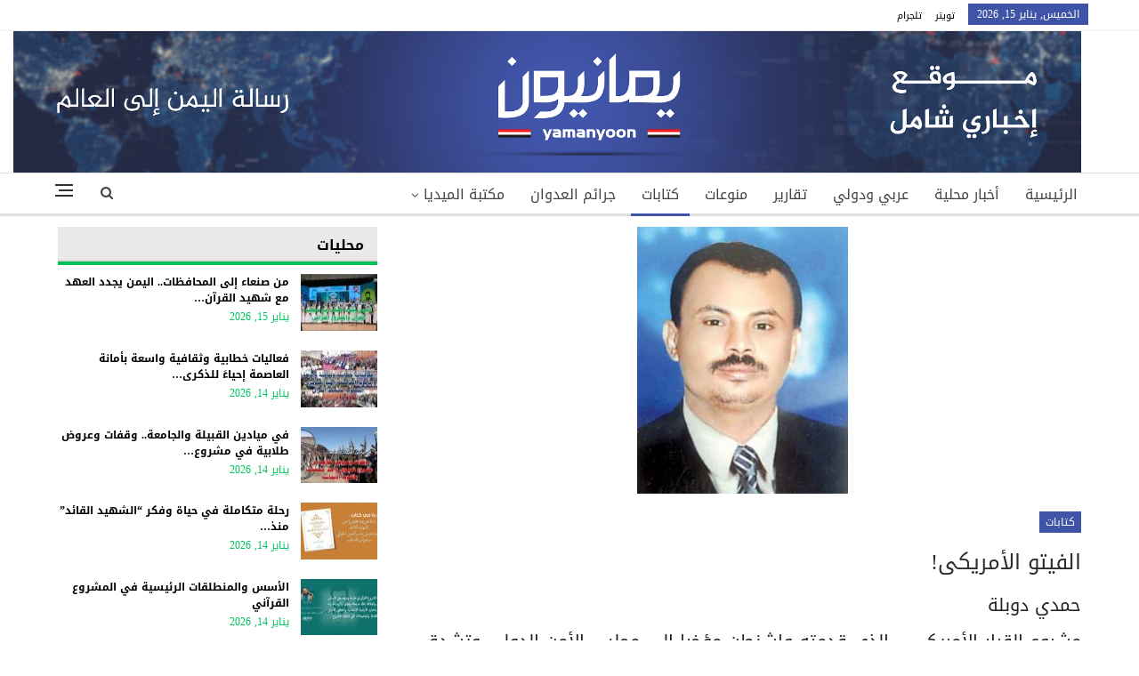

--- FILE ---
content_type: text/html; charset=UTF-8
request_url: https://www.yamanyoon.com/?p=338728
body_size: 14315
content:
	<!DOCTYPE html>
		<!--[if IE 8]>
	<html class="ie ie8" dir="rtl" lang="ar"> <![endif]-->
	<!--[if IE 9]>
	<html class="ie ie9" dir="rtl" lang="ar"> <![endif]-->
	<!--[if gt IE 9]><!-->
<html dir="rtl" lang="ar"> <!--<![endif]-->
	<head>
				<meta charset="UTF-8">
		<meta http-equiv="X-UA-Compatible" content="IE=edge">
		<meta name="viewport" content="width=device-width, initial-scale=1.0">
		<link rel="pingback" href="https://www.yamanyoon.com/xmlrpc.php"/>

		<title>الفيتو الأمريكي! &#8211; يمانيون</title>
<meta name='robots' content='max-image-preview:large' />
	<style>img:is([sizes="auto" i], [sizes^="auto," i]) { contain-intrinsic-size: 3000px 1500px }</style>
	
<!-- Better Open Graph, Schema.org & Twitter Integration -->
<meta property="og:locale" content="ar"/>
<meta property="og:site_name" content="يمانيون"/>
<meta property="og:url" content="https://www.yamanyoon.com/?p=338728"/>
<meta property="og:title" content="الفيتو الأمريكي!"/>
<meta property="og:image" content="https://www.yamanyoon.com/wp-content/uploads/2021/12/حمدي-دوبلة-237x300-1.jpg"/>
<meta property="article:section" content="كتابات"/>
<meta property="og:description" content="الفيتو الأمريكي!
"/>
<meta property="og:type" content="article"/>
<meta name="twitter:card" content="summary"/>
<meta name="twitter:url" content="https://www.yamanyoon.com/?p=338728"/>
<meta name="twitter:title" content="الفيتو الأمريكي!"/>
<meta name="twitter:description" content="الفيتو الأمريكي!
"/>
<meta name="twitter:image" content="https://www.yamanyoon.com/wp-content/uploads/2021/12/حمدي-دوبلة-237x300-1.jpg"/>
<!-- / Better Open Graph, Schema.org & Twitter Integration. -->
<link rel='dns-prefetch' href='//fonts.googleapis.com' />
<link rel="alternate" type="application/rss+xml" title="يمانيون &laquo; الخلاصة" href="https://www.yamanyoon.com/?feed=rss2" />
<link rel='stylesheet' id='wp-block-library-rtl-css' href='https://www.yamanyoon.com/wp-includes/css/dist/block-library/style-rtl.min.css' type='text/css' media='all' />
<style id='classic-theme-styles-inline-css' type='text/css'>
/*! This file is auto-generated */
.wp-block-button__link{color:#fff;background-color:#32373c;border-radius:9999px;box-shadow:none;text-decoration:none;padding:calc(.667em + 2px) calc(1.333em + 2px);font-size:1.125em}.wp-block-file__button{background:#32373c;color:#fff;text-decoration:none}
</style>
<style id='global-styles-inline-css' type='text/css'>
:root{--wp--preset--aspect-ratio--square: 1;--wp--preset--aspect-ratio--4-3: 4/3;--wp--preset--aspect-ratio--3-4: 3/4;--wp--preset--aspect-ratio--3-2: 3/2;--wp--preset--aspect-ratio--2-3: 2/3;--wp--preset--aspect-ratio--16-9: 16/9;--wp--preset--aspect-ratio--9-16: 9/16;--wp--preset--color--black: #000000;--wp--preset--color--cyan-bluish-gray: #abb8c3;--wp--preset--color--white: #ffffff;--wp--preset--color--pale-pink: #f78da7;--wp--preset--color--vivid-red: #cf2e2e;--wp--preset--color--luminous-vivid-orange: #ff6900;--wp--preset--color--luminous-vivid-amber: #fcb900;--wp--preset--color--light-green-cyan: #7bdcb5;--wp--preset--color--vivid-green-cyan: #00d084;--wp--preset--color--pale-cyan-blue: #8ed1fc;--wp--preset--color--vivid-cyan-blue: #0693e3;--wp--preset--color--vivid-purple: #9b51e0;--wp--preset--gradient--vivid-cyan-blue-to-vivid-purple: linear-gradient(135deg,rgba(6,147,227,1) 0%,rgb(155,81,224) 100%);--wp--preset--gradient--light-green-cyan-to-vivid-green-cyan: linear-gradient(135deg,rgb(122,220,180) 0%,rgb(0,208,130) 100%);--wp--preset--gradient--luminous-vivid-amber-to-luminous-vivid-orange: linear-gradient(135deg,rgba(252,185,0,1) 0%,rgba(255,105,0,1) 100%);--wp--preset--gradient--luminous-vivid-orange-to-vivid-red: linear-gradient(135deg,rgba(255,105,0,1) 0%,rgb(207,46,46) 100%);--wp--preset--gradient--very-light-gray-to-cyan-bluish-gray: linear-gradient(135deg,rgb(238,238,238) 0%,rgb(169,184,195) 100%);--wp--preset--gradient--cool-to-warm-spectrum: linear-gradient(135deg,rgb(74,234,220) 0%,rgb(151,120,209) 20%,rgb(207,42,186) 40%,rgb(238,44,130) 60%,rgb(251,105,98) 80%,rgb(254,248,76) 100%);--wp--preset--gradient--blush-light-purple: linear-gradient(135deg,rgb(255,206,236) 0%,rgb(152,150,240) 100%);--wp--preset--gradient--blush-bordeaux: linear-gradient(135deg,rgb(254,205,165) 0%,rgb(254,45,45) 50%,rgb(107,0,62) 100%);--wp--preset--gradient--luminous-dusk: linear-gradient(135deg,rgb(255,203,112) 0%,rgb(199,81,192) 50%,rgb(65,88,208) 100%);--wp--preset--gradient--pale-ocean: linear-gradient(135deg,rgb(255,245,203) 0%,rgb(182,227,212) 50%,rgb(51,167,181) 100%);--wp--preset--gradient--electric-grass: linear-gradient(135deg,rgb(202,248,128) 0%,rgb(113,206,126) 100%);--wp--preset--gradient--midnight: linear-gradient(135deg,rgb(2,3,129) 0%,rgb(40,116,252) 100%);--wp--preset--font-size--small: 13px;--wp--preset--font-size--medium: 20px;--wp--preset--font-size--large: 36px;--wp--preset--font-size--x-large: 42px;--wp--preset--spacing--20: 0.44rem;--wp--preset--spacing--30: 0.67rem;--wp--preset--spacing--40: 1rem;--wp--preset--spacing--50: 1.5rem;--wp--preset--spacing--60: 2.25rem;--wp--preset--spacing--70: 3.38rem;--wp--preset--spacing--80: 5.06rem;--wp--preset--shadow--natural: 6px 6px 9px rgba(0, 0, 0, 0.2);--wp--preset--shadow--deep: 12px 12px 50px rgba(0, 0, 0, 0.4);--wp--preset--shadow--sharp: 6px 6px 0px rgba(0, 0, 0, 0.2);--wp--preset--shadow--outlined: 6px 6px 0px -3px rgba(255, 255, 255, 1), 6px 6px rgba(0, 0, 0, 1);--wp--preset--shadow--crisp: 6px 6px 0px rgba(0, 0, 0, 1);}:where(.is-layout-flex){gap: 0.5em;}:where(.is-layout-grid){gap: 0.5em;}body .is-layout-flex{display: flex;}.is-layout-flex{flex-wrap: wrap;align-items: center;}.is-layout-flex > :is(*, div){margin: 0;}body .is-layout-grid{display: grid;}.is-layout-grid > :is(*, div){margin: 0;}:where(.wp-block-columns.is-layout-flex){gap: 2em;}:where(.wp-block-columns.is-layout-grid){gap: 2em;}:where(.wp-block-post-template.is-layout-flex){gap: 1.25em;}:where(.wp-block-post-template.is-layout-grid){gap: 1.25em;}.has-black-color{color: var(--wp--preset--color--black) !important;}.has-cyan-bluish-gray-color{color: var(--wp--preset--color--cyan-bluish-gray) !important;}.has-white-color{color: var(--wp--preset--color--white) !important;}.has-pale-pink-color{color: var(--wp--preset--color--pale-pink) !important;}.has-vivid-red-color{color: var(--wp--preset--color--vivid-red) !important;}.has-luminous-vivid-orange-color{color: var(--wp--preset--color--luminous-vivid-orange) !important;}.has-luminous-vivid-amber-color{color: var(--wp--preset--color--luminous-vivid-amber) !important;}.has-light-green-cyan-color{color: var(--wp--preset--color--light-green-cyan) !important;}.has-vivid-green-cyan-color{color: var(--wp--preset--color--vivid-green-cyan) !important;}.has-pale-cyan-blue-color{color: var(--wp--preset--color--pale-cyan-blue) !important;}.has-vivid-cyan-blue-color{color: var(--wp--preset--color--vivid-cyan-blue) !important;}.has-vivid-purple-color{color: var(--wp--preset--color--vivid-purple) !important;}.has-black-background-color{background-color: var(--wp--preset--color--black) !important;}.has-cyan-bluish-gray-background-color{background-color: var(--wp--preset--color--cyan-bluish-gray) !important;}.has-white-background-color{background-color: var(--wp--preset--color--white) !important;}.has-pale-pink-background-color{background-color: var(--wp--preset--color--pale-pink) !important;}.has-vivid-red-background-color{background-color: var(--wp--preset--color--vivid-red) !important;}.has-luminous-vivid-orange-background-color{background-color: var(--wp--preset--color--luminous-vivid-orange) !important;}.has-luminous-vivid-amber-background-color{background-color: var(--wp--preset--color--luminous-vivid-amber) !important;}.has-light-green-cyan-background-color{background-color: var(--wp--preset--color--light-green-cyan) !important;}.has-vivid-green-cyan-background-color{background-color: var(--wp--preset--color--vivid-green-cyan) !important;}.has-pale-cyan-blue-background-color{background-color: var(--wp--preset--color--pale-cyan-blue) !important;}.has-vivid-cyan-blue-background-color{background-color: var(--wp--preset--color--vivid-cyan-blue) !important;}.has-vivid-purple-background-color{background-color: var(--wp--preset--color--vivid-purple) !important;}.has-black-border-color{border-color: var(--wp--preset--color--black) !important;}.has-cyan-bluish-gray-border-color{border-color: var(--wp--preset--color--cyan-bluish-gray) !important;}.has-white-border-color{border-color: var(--wp--preset--color--white) !important;}.has-pale-pink-border-color{border-color: var(--wp--preset--color--pale-pink) !important;}.has-vivid-red-border-color{border-color: var(--wp--preset--color--vivid-red) !important;}.has-luminous-vivid-orange-border-color{border-color: var(--wp--preset--color--luminous-vivid-orange) !important;}.has-luminous-vivid-amber-border-color{border-color: var(--wp--preset--color--luminous-vivid-amber) !important;}.has-light-green-cyan-border-color{border-color: var(--wp--preset--color--light-green-cyan) !important;}.has-vivid-green-cyan-border-color{border-color: var(--wp--preset--color--vivid-green-cyan) !important;}.has-pale-cyan-blue-border-color{border-color: var(--wp--preset--color--pale-cyan-blue) !important;}.has-vivid-cyan-blue-border-color{border-color: var(--wp--preset--color--vivid-cyan-blue) !important;}.has-vivid-purple-border-color{border-color: var(--wp--preset--color--vivid-purple) !important;}.has-vivid-cyan-blue-to-vivid-purple-gradient-background{background: var(--wp--preset--gradient--vivid-cyan-blue-to-vivid-purple) !important;}.has-light-green-cyan-to-vivid-green-cyan-gradient-background{background: var(--wp--preset--gradient--light-green-cyan-to-vivid-green-cyan) !important;}.has-luminous-vivid-amber-to-luminous-vivid-orange-gradient-background{background: var(--wp--preset--gradient--luminous-vivid-amber-to-luminous-vivid-orange) !important;}.has-luminous-vivid-orange-to-vivid-red-gradient-background{background: var(--wp--preset--gradient--luminous-vivid-orange-to-vivid-red) !important;}.has-very-light-gray-to-cyan-bluish-gray-gradient-background{background: var(--wp--preset--gradient--very-light-gray-to-cyan-bluish-gray) !important;}.has-cool-to-warm-spectrum-gradient-background{background: var(--wp--preset--gradient--cool-to-warm-spectrum) !important;}.has-blush-light-purple-gradient-background{background: var(--wp--preset--gradient--blush-light-purple) !important;}.has-blush-bordeaux-gradient-background{background: var(--wp--preset--gradient--blush-bordeaux) !important;}.has-luminous-dusk-gradient-background{background: var(--wp--preset--gradient--luminous-dusk) !important;}.has-pale-ocean-gradient-background{background: var(--wp--preset--gradient--pale-ocean) !important;}.has-electric-grass-gradient-background{background: var(--wp--preset--gradient--electric-grass) !important;}.has-midnight-gradient-background{background: var(--wp--preset--gradient--midnight) !important;}.has-small-font-size{font-size: var(--wp--preset--font-size--small) !important;}.has-medium-font-size{font-size: var(--wp--preset--font-size--medium) !important;}.has-large-font-size{font-size: var(--wp--preset--font-size--large) !important;}.has-x-large-font-size{font-size: var(--wp--preset--font-size--x-large) !important;}
:where(.wp-block-post-template.is-layout-flex){gap: 1.25em;}:where(.wp-block-post-template.is-layout-grid){gap: 1.25em;}
:where(.wp-block-columns.is-layout-flex){gap: 2em;}:where(.wp-block-columns.is-layout-grid){gap: 2em;}
:root :where(.wp-block-pullquote){font-size: 1.5em;line-height: 1.6;}
</style>
<link rel='stylesheet' id='better-framework-main-fonts-css' href='https://fonts.googleapis.com/css?family=Roboto%3A500&#038;display=swap' type='text/css' media='all' />
<link rel='stylesheet' id='better-framework-font-1-css' href='//fonts.googleapis.com/earlyaccess/droidarabickufi.css' type='text/css' media='all' />
<script type="text/javascript" src="https://www.yamanyoon.com/wp-includes/js/jquery/jquery.min.js" id="jquery-core-js"></script>
<script type="text/javascript" src="https://www.yamanyoon.com/wp-includes/js/jquery/jquery-migrate.min.js" id="jquery-migrate-js"></script>
<!--[if lt IE 9]>
<script type="text/javascript" src="https://www.yamanyoon.com/wp-content/themes/ansarollah/includes/libs/better-framework/assets/js/html5shiv.min.js" id="bf-html5shiv-js"></script>
<![endif]-->
<!--[if lt IE 9]>
<script type="text/javascript" src="https://www.yamanyoon.com/wp-content/themes/ansarollah/includes/libs/better-framework/assets/js/respond.min.js" id="bf-respond-js"></script>
<![endif]-->
<link rel="https://api.w.org/" href="https://www.yamanyoon.com/index.php?rest_route=/" /><link rel="alternate" title="JSON" type="application/json" href="https://www.yamanyoon.com/index.php?rest_route=/wp/v2/posts/338728" /><link rel="EditURI" type="application/rsd+xml" title="RSD" href="https://www.yamanyoon.com/xmlrpc.php?rsd" />
<link rel="canonical" href="https://www.yamanyoon.com/?p=338728" />
<link rel='shortlink' href='https://www.yamanyoon.com/?p=338728' />
<link rel="alternate" title="oEmbed (JSON)" type="application/json+oembed" href="https://www.yamanyoon.com/index.php?rest_route=%2Foembed%2F1.0%2Fembed&#038;url=https%3A%2F%2Fwww.yamanyoon.com%2F%3Fp%3D338728&#038;lang=ar" />
<link rel="alternate" title="oEmbed (XML)" type="text/xml+oembed" href="https://www.yamanyoon.com/index.php?rest_route=%2Foembed%2F1.0%2Fembed&#038;url=https%3A%2F%2Fwww.yamanyoon.com%2F%3Fp%3D338728&#038;format=xml&#038;lang=ar" />
<meta name="generator" content="Powered by WPBakery Page Builder - drag and drop page builder for WordPress."/>
<script type="application/ld+json">{
    "@context": "http://schema.org/",
    "@type": "Organization",
    "@id": "#organization",
    "logo": {
        "@type": "ImageObject",
        "url": "https://www.yamanyoon.com/wp-content/uploads/2023/06/yamanyoonlogobanner.png"
    },
    "url": "https://www.yamanyoon.com/",
    "name": "\u064a\u0645\u0627\u0646\u064a\u0648\u0646",
    "description": "\u0631\u0633\u0627\u0644\u0629 \u0627\u0644\u064a\u0645\u0646 \u0627\u0644\u0649 \u0627\u0644\u0639\u0627\u0644\u0645"
}</script>
<script type="application/ld+json">{
    "@context": "http://schema.org/",
    "@type": "WebSite",
    "name": "\u064a\u0645\u0627\u0646\u064a\u0648\u0646",
    "alternateName": "\u0631\u0633\u0627\u0644\u0629 \u0627\u0644\u064a\u0645\u0646 \u0627\u0644\u0649 \u0627\u0644\u0639\u0627\u0644\u0645",
    "url": "https://www.yamanyoon.com/"
}</script>
<script type="application/ld+json">{
    "@context": "http://schema.org/",
    "@type": "BlogPosting",
    "headline": "\u0627\u0644\u0641\u064a\u062a\u0648 \u0627\u0644\u0623\u0645\u0631\u064a\u0643\u064a!",
    "description": "\u0627\u0644\u0641\u064a\u062a\u0648 \u0627\u0644\u0623\u0645\u0631\u064a\u0643\u064a!\r\n",
    "datePublished": "2024-03-25",
    "dateModified": "2024-03-25",
    "author": {
        "@type": "Person",
        "@id": "#person-",
        "name": "\u0645\u0627\u062c\u062f"
    },
    "image": "https://www.yamanyoon.com/wp-content/uploads/2021/12/\u062d\u0645\u062f\u064a-\u062f\u0648\u0628\u0644\u0629-237x300-1.jpg",
    "interactionStatistic": [
        {
            "@type": "InteractionCounter",
            "interactionType": "http://schema.org/CommentAction",
            "userInteractionCount": "0"
        }
    ],
    "publisher": {
        "@id": "#organization"
    },
    "mainEntityOfPage": "https://www.yamanyoon.com/?p=338728"
}</script>
<link rel='stylesheet' id='bf-minifed-css-1' href='https://www.yamanyoon.com/wp-content/bs-booster-cache/d66cd5b50fc062c127950f984b07e2fd.css' type='text/css' media='all' />
<link rel='stylesheet' id='7.11.0-1768458394' href='https://www.yamanyoon.com/wp-content/bs-booster-cache/53ca85a8f05d3b6b247dd8959a00f361.css' type='text/css' media='all' />
<link rel="icon" href="https://www.yamanyoon.com/wp-content/uploads/2023/06/cropped-yamanyoonlog-in-32x32.png" sizes="32x32" />
<link rel="icon" href="https://www.yamanyoon.com/wp-content/uploads/2023/06/cropped-yamanyoonlog-in-192x192.png" sizes="192x192" />
<link rel="apple-touch-icon" href="https://www.yamanyoon.com/wp-content/uploads/2023/06/cropped-yamanyoonlog-in-180x180.png" />
<meta name="msapplication-TileImage" content="https://www.yamanyoon.com/wp-content/uploads/2023/06/cropped-yamanyoonlog-in-270x270.png" />

<!-- BetterFramework Head Inline CSS -->
<style>
.site-header .site-branding .logo img {
       max-width: 1200px !important;
}
.site-header .site-branding .logo {
  width: 1156px !important;
  height: auto;
}
.section-heading.sh-t3.sh-s3:before {
    background: #e9e9e9;
    border-bottom: 1px #00c35e solid;
}
.section-heading.sh-t3.sh-s3>a>.h-text.h-text {
    color: #0f801f!important;
    font-weight: bold;
}
.section-heading.sh-t3.sh-s3>a.active>.h-text.h-text, .section-heading.sh-t3.sh-s3>a>.h-text.h-text {
    line-height: 34px;
    color: #0f801f!important;
    height: 40px;
    font-size: 16px;
}
.bs-slider-1-item .content-container{
    width: 100%;
    background-color: rgba(0, 0, 0, 0.47);
    left: 0px;
    right:0px;
    padding: 15px;
}
.widget .section-heading .h-text, .bs-vc-sidebar-column .section-heading .h-text {
    color: #00c35e;
}
.listing-item-tb-1 .title a {
    color: #000;
    font-weight: bold;
    font-size: 12px;
}
.post-meta, .post-meta a {
    color: #00c35e;
}
.listing-item-grid-1 .title a {
    color: #000;
    font-weight: bold;
    font-size: 14px;
}
.post-summary {
    color: #000;
}
.better-newsticker ul.news-list li a {
    color: #000;
}
.section-heading.sh-t3.sh-s3 {
    padding: 0 15px;
    border-bottom: 3px #00c35e solid;
}
.site-header .top-menu.menu>li>a, .topbar .topbar-sign-in {
    color: #000;
    font-size: 11px;
}
.site-footer .copy-1, .site-footer .copy-2 {
    color: #fff;
    font-size: 14px;
    font-weight: bold;
}
.section-heading.sh-t3 .main-link:first-child:last-child .h-text {
  color: #000 !important;
}

</style>
<!-- /BetterFramework Head Inline CSS-->
<noscript><style> .wpb_animate_when_almost_visible { opacity: 1; }</style></noscript>	</head>

<body class="rtl wp-singular post-template-default single single-post postid-338728 single-format-standard wp-theme-ansarollah bs-theme bs-publisher bs-publisher-clean-magazine active-light-box close-rh page-layout-2-col page-layout-2-col-right full-width active-sticky-sidebar main-menu-sticky-smart main-menu-full-width active-ajax-search single-prim-cat-141 single-cat-141  wpb-js-composer js-comp-ver-6.7.0 vc_responsive bs-ll-a" dir="rtl">
<div class="off-canvas-overlay"></div>
<div class="off-canvas-container right skin-white">
	<div class="off-canvas-inner">
		<span class="canvas-close"><i></i></span>
					<div class="off-canvas-search">
				<form role="search" method="get" action="https://www.yamanyoon.com">
					<input type="text" name="s" value=""
					       placeholder="Search...">
					<i class="fa fa-search"></i>
				</form>
			</div>
						<div class="off-canvas-menu">
				<div class="off-canvas-menu-fallback"></div>
			</div>
						<div class="off_canvas_footer">
				<div class="off_canvas_footer-info entry-content">
					<p></p>
				</div>
			</div>
				</div>
</div>
		<div class="main-wrap content-main-wrap">
			<header id="header" class="site-header header-style-2 full-width" itemscope="itemscope" itemtype="https://schema.org/WPHeader">

		<section class="topbar topbar-style-1 hidden-xs hidden-xs">
	<div class="content-wrap">
		<div class="container">
			<div class="topbar-inner clearfix">

				
				<div class="section-menu">
						<div id="menu-top" class="menu top-menu-wrapper" role="navigation" itemscope="itemscope" itemtype="https://schema.org/SiteNavigationElement">
		<nav class="top-menu-container">

			<ul id="top-navigation" class="top-menu menu clearfix bsm-pure">
									<li id="topbar-date" class="menu-item menu-item-date">
					<span
						class="topbar-date">الخميس, يناير 15, 2026</span>
					</li>
					<li id="menu-item-295459" class="menu-item menu-item-type-custom menu-item-object-custom better-anim-fade menu-item-295459"><a href="https://twitter.com/yamanyoonn">تويتر</a></li>
<li id="menu-item-25163" class="menu-item menu-item-type-custom menu-item-object-custom better-anim-fade menu-item-25163"><a href="https://telegram.me/yamanyoonn">تلجرام</a></li>
			</ul>

		</nav>
	</div>
				</div>
			</div>
		</div>
	</div>
</section>
		<div class="header-inner">
			<div class="content-wrap">
				<div class="container">
					<div class="row">
						<div class="row-height">
							<div class="logo-col col-xs-12">
								<div class="col-inside">
									<div id="site-branding" class="site-branding">
	<p  id="site-title" class="logo h1 img-logo">
	<a href="https://www.yamanyoon.com/" itemprop="url" rel="home">
					<img id="site-logo" src="https://www.yamanyoon.com/wp-content/uploads/2023/06/yamanyoonlogobanner.png"
			     alt="يمانيون "  />

			<span class="site-title">يمانيون  - رسالة اليمن الى العالم</span>
				</a>
</p>
</div><!-- .site-branding -->
								</div>
							</div>
													</div>
					</div>
				</div>
			</div>
		</div>

		<div id="menu-main" class="menu main-menu-wrapper show-search-item show-off-canvas menu-actions-btn-width-2" role="navigation" itemscope="itemscope" itemtype="https://schema.org/SiteNavigationElement">
	<div class="main-menu-inner">
		<div class="content-wrap">
			<div class="container">

				<nav class="main-menu-container">
					<ul id="main-navigation" class="main-menu menu bsm-pure clearfix">
						<li id="menu-item-583" class="menu-item menu-item-type-custom menu-item-object-custom menu-item-home better-anim-fade menu-item-583"><a href="http://www.yamanyoon.com/">الرئيسية</a></li>
<li id="menu-item-24443" class="menu-item menu-item-type-taxonomy menu-item-object-category menu-term-116 better-anim-fade menu-item-24443"><a href="https://www.yamanyoon.com/?cat=116">أخبار محلية</a></li>
<li id="menu-item-2764" class="menu-item menu-item-type-taxonomy menu-item-object-category menu-term-128 better-anim-fade menu-item-2764"><a href="https://www.yamanyoon.com/?cat=128">عربي ودولي</a></li>
<li id="menu-item-24427" class="menu-item menu-item-type-taxonomy menu-item-object-category menu-term-455 better-anim-fade menu-item-24427"><a href="https://www.yamanyoon.com/?cat=455">تقارير</a></li>
<li id="menu-item-39281" class="menu-item menu-item-type-taxonomy menu-item-object-category menu-term-1 better-anim-fade menu-item-39281"><a href="https://www.yamanyoon.com/?cat=1">منوعات</a></li>
<li id="menu-item-3097" class="menu-item menu-item-type-taxonomy menu-item-object-category current-post-ancestor current-menu-parent current-post-parent menu-term-141 better-anim-fade menu-item-3097"><a href="https://www.yamanyoon.com/?cat=141">كتابات</a></li>
<li id="menu-item-24669" class="menu-item menu-item-type-taxonomy menu-item-object-category menu-term-99 better-anim-fade menu-item-24669"><a href="https://www.yamanyoon.com/?cat=99">جرائم العدوان</a></li>
<li id="menu-item-2739" class="menu-item menu-item-type-taxonomy menu-item-object-category menu-item-has-children menu-term-107 better-anim-fade menu-item-2739"><a href="https://www.yamanyoon.com/?cat=107">مكتبة الميديا</a>
<ul class="sub-menu">
	<li id="menu-item-25161" class="menu-item menu-item-type-taxonomy menu-item-object-category menu-term-109 better-anim-fade menu-item-25161"><a href="https://www.yamanyoon.com/?cat=109">فيديو</a></li>
	<li id="menu-item-25160" class="menu-item menu-item-type-taxonomy menu-item-object-category menu-term-108 better-anim-fade menu-item-25160"><a href="https://www.yamanyoon.com/?cat=108">صور</a></li>
	<li id="menu-item-2743" class="menu-item menu-item-type-taxonomy menu-item-object-category menu-term-112 better-anim-fade menu-item-2743"><a href="https://www.yamanyoon.com/?cat=112">كاريكاتير</a></li>
</ul>
</li>
					</ul><!-- #main-navigation -->
											<div class="menu-action-buttons width-2">
															<div class="off-canvas-menu-icon-container off-icon-right">
									<div class="off-canvas-menu-icon">
										<div class="off-canvas-menu-icon-el"></div>
									</div>
								</div>
																<div class="search-container close">
									<span class="search-handler"><i class="fa fa-search"></i></span>

									<div class="search-box clearfix">
										<form role="search" method="get" class="search-form clearfix" action="https://www.yamanyoon.com">
	<input type="search" class="search-field"
	       placeholder="Search..."
	       value="" name="s"
	       title="Search for:"
	       autocomplete="off">
	<input type="submit" class="search-submit" value="Search">
</form><!-- .search-form -->
									</div>
								</div>
														</div>
										</nav><!-- .main-menu-container -->

			</div>
		</div>
	</div>
</div><!-- .menu -->
	</header><!-- .header -->
	<div class="rh-header clearfix light deferred-block-exclude">
		<div class="rh-container clearfix">

			<div class="menu-container close">
				<span class="menu-handler"><span class="lines"></span></span>
			</div><!-- .menu-container -->

			<div class="logo-container rh-img-logo">
				<a href="https://www.yamanyoon.com/" itemprop="url" rel="home">
											<img src="https://www.yamanyoon.com/wp-content/uploads/2023/06/yamanyoonlogobanner.png"
						     alt="يمانيون"  />				</a>
			</div><!-- .logo-container -->
		</div><!-- .rh-container -->
	</div><!-- .rh-header -->
<div class="content-wrap">
		<main id="content" class="content-container">

		<div class="container layout-2-col layout-2-col-1 layout-right-sidebar post-template-10">

			<div class="row main-section">
										<div class="col-sm-8 content-column">
							<div class="single-container">
																<article id="post-338728" class="post-338728 post type-post status-publish format-standard has-post-thumbnail  category-141 single-post-content">
									<div class="single-featured"><a class="post-thumbnail open-lightbox" href="https://www.yamanyoon.com/wp-content/uploads/2021/12/حمدي-دوبلة-237x300-1.jpg"><img  width="237" height="300" alt="" data-src="https://www.yamanyoon.com/wp-content/uploads/2021/12/حمدي-دوبلة-237x300-1.jpg">											</a>
											</div>
																		<div class="post-header-inner">
										<div class="post-header-title">
											<div class="term-badges floated"><span class="term-badge term-141"><a href="https://www.yamanyoon.com/?cat=141">كتابات</a></span></div>											<h1 class="single-post-title">
												<span class="post-title" itemprop="headline">الفيتو الأمريكي!</span>
											</h1>
																					</div>
									</div>
																		<div class="entry-content clearfix single-post-content">
										<p>حمدي دوبلة</p>
<p>مشروع القرار الأمريكي – الذي قدمته واشنطن مؤخرا إلى مجلس الأمن الدولي وتشدق بلينكن طويلا أنه يدعو إلى “وقف فوري لإطلاق النار” في قطاع غزة- يثير الضحك حد البكاء، ولا يختلف كثيرا عن أكاذيب الولايات المتحدة حول حماية المدنيين وإغاثة الجائعين من أبناء الشعب الفلسطيني.<br />
-المشروع إياه امتداد لمسرحية الخلافات بين تل أبيب وإدارة بايدن بخصوص الحرب الوحشية التي يشنها كيان الاحتلال على قطاع غزة منذ ستة أشهر، والهدف – كما هو معلوم – ذر الرماد على العيون ومحاولة بائسة للتغطية على الوجه القبيح لأمريكا وحقيقة أنها القاتل الأول لعشرات الآلاف من نساء وأطفال الشعب الفلسطيني والشريك الرئيس في جريمة الإبادة الجماعية التي تتم اليوم أمام عيون العالم.<br />
-كان الفيتو الأمريكي خلال خمسة عقود كاملة، الحامي الأول لدولة الاحتلال وصمام أمان جرائمها وانتهاكاتها ضد فلسطين وكل شعوب الأمة العربية والإسلامية، وجعلت من هذا “الحق الدولي” سيفاً مصلتاً على رقاب الشعب الفلسطيني وأبناء الأمتين العربية والإسلامية.<br />
-لم تتردد أمريكا التي تتباكى على المدنيين في غزة في إشهار ” الفيتو” لعدة مرات وبشكل مستفز للعرب وللضمير الإنساني قاطبة، لإجهاض مشاريع قُدمت لمجلس الأمن الدولي تدعو إلى وقف فوري للعدوان الإسرائيلي المدمر على الشعب الأعزل في قطاع غزة، لتقف من جديد وبكل صلف وغطرسة متحدية كل المطالبات الدولية المتزايدة بإنهاء “حرب الإبادة”، التي يشنها جيش الاحتلال على القطاع منذ 7 أكتوبر الماضي.<br />
-كان استخدام أمريكا حق النقض ضد المشروع الجزائري، قبل أيام، هو المرة الثالثة التي تمنع فيها مشروع قرار يطالب بوضع حد للجريمة منذ بدء العدوان الصهيوني.<br />
-خلال العدوان الصهيوني المتواصل دشنت واشنطن هوايتها في الدفاع عن الإجرام الإسرائيلي مبكرا ووقفت سدا منيعا ضد أي جهد دولي لوقف جريمة الإبادة الجماعية.<br />
في 22 ديسمبر الماضي، أجهضت أمريكا تعديلًا لروسيا يدعو لوقف إطلاق النار، وتسليم المساعدات في غزة.<br />
وفي الثامن من الشهر ذاته، منعت مشروع قرار آخر يطالب بوقف فوري لإطلاق النار لدواع إنسانية.<br />
وفي 18 أكتوبر الماضي استخدمت واشنطن حق النقض ضد مشروع قرار برازيلي يدعو إسرائيل، من بين أمور أخرى، إلى سحب الأمر الصادر لسكان غزة بالانتقال إلى جنوب القطاع، معللة قرارها بالقول إن مشروع القرار لم يذكر حق إسرائيل في الدفاع عن النفس.<br />
-عبر التاريخ المعاصر استخدمت أمريكا حق النقض 46 مرة ضد القرارات التي تنتقد إسرائيل، واستخدمت حق النقض ضد 89 قرارًا في مجلس الأمن منذ عام 1945، ما يعني أن ما يزيد قليلًا على نصف حق النقض قد تم استخدامه على قرارات تنتقد كيان الاحتلال.<br />
كل هذه المعطيات والحقائق تثبت أن الفيتو الأمريكي هو قاتل الشعب الفلسطيني الأول وأن جيش الاحتلال ليس أكثر من أداة رخيصة لتنفيذ الجريمة.</p>
									</div>
											<div class="post-share single-post-share bottom-share clearfix style-1">
			<div class="post-share-btn-group">
							</div>
						<div class="share-handler-wrap ">
				<span class="share-handler post-share-btn rank-default">
					<i class="bf-icon  fa fa-share-alt"></i>						<b class="text">Share</b>
										</span>
				<span class="social-item facebook"><a href="https://www.facebook.com/sharer.php?u=https%3A%2F%2Fwww.yamanyoon.com%2F%3Fp%3D338728" target="_blank" rel="nofollow noreferrer" class="bs-button-el" onclick="window.open(this.href, 'share-facebook','left=50,top=50,width=600,height=320,toolbar=0'); return false;"><span class="icon"><i class="bf-icon fa fa-facebook"></i></span></a></span><span class="social-item twitter"><a href="https://twitter.com/share?text=الفيتو الأمريكي!&url=https%3A%2F%2Fwww.yamanyoon.com%2F%3Fp%3D338728" target="_blank" rel="nofollow noreferrer" class="bs-button-el" onclick="window.open(this.href, 'share-twitter','left=50,top=50,width=600,height=320,toolbar=0'); return false;"><span class="icon"><i class="bf-icon fa fa-twitter"></i></span></a></span><span class="social-item whatsapp"><a href="whatsapp://send?text=الفيتو الأمريكي! %0A%0A https%3A%2F%2Fwww.yamanyoon.com%2F%3Fp%3D338728" target="_blank" rel="nofollow noreferrer" class="bs-button-el" onclick="window.open(this.href, 'share-whatsapp','left=50,top=50,width=600,height=320,toolbar=0'); return false;"><span class="icon"><i class="bf-icon fa fa-whatsapp"></i></span></a></span><span class="social-item email"><a href="mailto:?subject=الفيتو الأمريكي!&body=https%3A%2F%2Fwww.yamanyoon.com%2F%3Fp%3D338728" target="_blank" rel="nofollow noreferrer" class="bs-button-el" onclick="window.open(this.href, 'share-email','left=50,top=50,width=600,height=320,toolbar=0'); return false;"><span class="icon"><i class="bf-icon fa fa-envelope-open"></i></span></a></span><span class="social-item telegram"><a href="https://telegram.me/share/url?url=https%3A%2F%2Fwww.yamanyoon.com%2F%3Fp%3D338728&text=الفيتو الأمريكي!" target="_blank" rel="nofollow noreferrer" class="bs-button-el" onclick="window.open(this.href, 'share-telegram','left=50,top=50,width=600,height=320,toolbar=0'); return false;"><span class="icon"><i class="bf-icon fa fa-send"></i></span></a></span><span class="social-item print"><a href="#" target="_blank" rel="nofollow noreferrer" class="bs-button-el" ><span class="icon"><i class="bf-icon fa fa-print"></i></span></a></span></div>		</div>
										</article>
									<section class="next-prev-post clearfix">

					<div class="prev-post">
				<p class="pre-title heading-typo"><i
							class="fa fa-arrow-right"></i> Prev Post				</p>
				<p class="title heading-typo"><a href="https://www.yamanyoon.com/?p=338731" rel="prev">عاجل.. ترقبوا كلمة هامة لفخامة الرئيس مهدي المشاط بمناسبة الذكرى الـ9 ليوم الصمود الوطني الساعة 11 مساءً</a></p>
			</div>
		
					<div class="next-post">
				<p class="pre-title heading-typo">Next Post <i
							class="fa fa-arrow-left"></i></p>
				<p class="title heading-typo"><a href="https://www.yamanyoon.com/?p=338733" rel="next">فيديو| قادمون في العام العاشر</a></p>
			</div>
		
	</section>
							</div>
							<div class="post-related">

	<div class="section-heading sh-t1 sh-s1 ">

					<span class="h-text related-posts-heading">You might also like</span>
		
	</div>

	
					<div class="bs-pagination-wrapper main-term-none next_prev ">
			<div class="listing listing-thumbnail listing-tb-2 clearfix  scolumns-3 simple-grid include-last-mobile">
	<div  class="post-448087 type-post format-standard has-post-thumbnail   listing-item listing-item-thumbnail listing-item-tb-2 main-term-116">
<div class="item-inner clearfix">
			<div class="featured featured-type-featured-image">
			<div class="term-badges floated"><span class="term-badge term-116"><a href="https://www.yamanyoon.com/?cat=116">أخبار محلية</a></span></div>			<a  title="شهيد القرآن والعرفان .. مشروعٌ إحيائيٌّ متكامل" data-src="https://www.yamanyoon.com/wp-content/uploads/2026/01/مشاركة-المفكر-الجزائري-نور-الدين-أبو-لحية-210x136.jpg" data-bs-srcset="{&quot;baseurl&quot;:&quot;https:\/\/www.yamanyoon.com\/wp-content\/uploads\/2026\/01\/&quot;,&quot;sizes&quot;:{&quot;86&quot;:&quot;\u0645\u0634\u0627\u0631\u0643\u0629-\u0627\u0644\u0645\u0641\u0643\u0631-\u0627\u0644\u062c\u0632\u0627\u0626\u0631\u064a-\u0646\u0648\u0631-\u0627\u0644\u062f\u064a\u0646-\u0623\u0628\u0648-\u0644\u062d\u064a\u0629-86x64.jpg&quot;,&quot;210&quot;:&quot;\u0645\u0634\u0627\u0631\u0643\u0629-\u0627\u0644\u0645\u0641\u0643\u0631-\u0627\u0644\u062c\u0632\u0627\u0626\u0631\u064a-\u0646\u0648\u0631-\u0627\u0644\u062f\u064a\u0646-\u0623\u0628\u0648-\u0644\u062d\u064a\u0629-210x136.jpg&quot;,&quot;279&quot;:&quot;\u0645\u0634\u0627\u0631\u0643\u0629-\u0627\u0644\u0645\u0641\u0643\u0631-\u0627\u0644\u062c\u0632\u0627\u0626\u0631\u064a-\u0646\u0648\u0631-\u0627\u0644\u062f\u064a\u0646-\u0623\u0628\u0648-\u0644\u062d\u064a\u0629-279x220.jpg&quot;,&quot;357&quot;:&quot;\u0645\u0634\u0627\u0631\u0643\u0629-\u0627\u0644\u0645\u0641\u0643\u0631-\u0627\u0644\u062c\u0632\u0627\u0626\u0631\u064a-\u0646\u0648\u0631-\u0627\u0644\u062f\u064a\u0646-\u0623\u0628\u0648-\u0644\u062d\u064a\u0629-357x210.jpg&quot;,&quot;750&quot;:&quot;\u0645\u0634\u0627\u0631\u0643\u0629-\u0627\u0644\u0645\u0641\u0643\u0631-\u0627\u0644\u062c\u0632\u0627\u0626\u0631\u064a-\u0646\u0648\u0631-\u0627\u0644\u062f\u064a\u0646-\u0623\u0628\u0648-\u0644\u062d\u064a\u0629-750x430.jpg&quot;,&quot;1280&quot;:&quot;\u0645\u0634\u0627\u0631\u0643\u0629-\u0627\u0644\u0645\u0641\u0643\u0631-\u0627\u0644\u062c\u0632\u0627\u0626\u0631\u064a-\u0646\u0648\u0631-\u0627\u0644\u062f\u064a\u0646-\u0623\u0628\u0648-\u0644\u062d\u064a\u0629.jpg&quot;}}"					class="img-holder" href="https://www.yamanyoon.com/?p=448087"></a>
					</div>
	<p class="title">	<a class="post-url" href="https://www.yamanyoon.com/?p=448087" title="شهيد القرآن والعرفان .. مشروعٌ إحيائيٌّ متكامل">
			<span class="post-title">
				شهيد القرآن والعرفان .. مشروعٌ إحيائيٌّ متكامل			</span>
	</a>
	</p></div>
</div >
<div  class="post-447974 type-post format-standard has-post-thumbnail   listing-item listing-item-thumbnail listing-item-tb-2 main-term-141">
<div class="item-inner clearfix">
			<div class="featured featured-type-featured-image">
			<div class="term-badges floated"><span class="term-badge term-141"><a href="https://www.yamanyoon.com/?cat=141">كتابات</a></span></div>			<a  title="شهيد القرآن .. عالمي الرؤية ومشروع أُمَّـة" data-src="https://www.yamanyoon.com/wp-content/uploads/2025/05/عبدالمؤمن-محمد-جحاف-210x136.jpg" data-bs-srcset="{&quot;baseurl&quot;:&quot;https:\/\/www.yamanyoon.com\/wp-content\/uploads\/2025\/05\/&quot;,&quot;sizes&quot;:{&quot;86&quot;:&quot;\u0639\u0628\u062f\u0627\u0644\u0645\u0624\u0645\u0646-\u0645\u062d\u0645\u062f-\u062c\u062d\u0627\u0641-86x64.jpg&quot;,&quot;210&quot;:&quot;\u0639\u0628\u062f\u0627\u0644\u0645\u0624\u0645\u0646-\u0645\u062d\u0645\u062f-\u062c\u062d\u0627\u0641-210x136.jpg&quot;,&quot;279&quot;:&quot;\u0639\u0628\u062f\u0627\u0644\u0645\u0624\u0645\u0646-\u0645\u062d\u0645\u062f-\u062c\u062d\u0627\u0641-279x220.jpg&quot;,&quot;357&quot;:&quot;\u0639\u0628\u062f\u0627\u0644\u0645\u0624\u0645\u0646-\u0645\u062d\u0645\u062f-\u062c\u062d\u0627\u0641-357x210.jpg&quot;,&quot;737&quot;:&quot;\u0639\u0628\u062f\u0627\u0644\u0645\u0624\u0645\u0646-\u0645\u062d\u0645\u062f-\u062c\u062d\u0627\u0641.jpg&quot;}}"					class="img-holder" href="https://www.yamanyoon.com/?p=447974"></a>
					</div>
	<p class="title">	<a class="post-url" href="https://www.yamanyoon.com/?p=447974" title="شهيد القرآن .. عالمي الرؤية ومشروع أُمَّـة">
			<span class="post-title">
				شهيد القرآن .. عالمي الرؤية ومشروع أُمَّـة			</span>
	</a>
	</p></div>
</div >
<div  class="post-447972 type-post format-standard has-post-thumbnail   listing-item listing-item-thumbnail listing-item-tb-2 main-term-141">
<div class="item-inner clearfix">
			<div class="featured featured-type-featured-image">
			<div class="term-badges floated"><span class="term-badge term-141"><a href="https://www.yamanyoon.com/?cat=141">كتابات</a></span></div>			<a  title="عدن.. بين التنكيل ومشاريع الإحراق المفتوحة" data-src="https://www.yamanyoon.com/wp-content/uploads/2025/04/سند-الصيادي-210x136.jpg" data-bs-srcset="{&quot;baseurl&quot;:&quot;https:\/\/www.yamanyoon.com\/wp-content\/uploads\/2025\/04\/&quot;,&quot;sizes&quot;:{&quot;86&quot;:&quot;\u0633\u0646\u062f-\u0627\u0644\u0635\u064a\u0627\u062f\u064a-86x64.jpg&quot;,&quot;210&quot;:&quot;\u0633\u0646\u062f-\u0627\u0644\u0635\u064a\u0627\u062f\u064a-210x136.jpg&quot;,&quot;279&quot;:&quot;\u0633\u0646\u062f-\u0627\u0644\u0635\u064a\u0627\u062f\u064a-279x220.jpg&quot;,&quot;357&quot;:&quot;\u0633\u0646\u062f-\u0627\u0644\u0635\u064a\u0627\u062f\u064a-357x210.jpg&quot;,&quot;750&quot;:&quot;\u0633\u0646\u062f-\u0627\u0644\u0635\u064a\u0627\u062f\u064a-750x430.jpg&quot;,&quot;1200&quot;:&quot;\u0633\u0646\u062f-\u0627\u0644\u0635\u064a\u0627\u062f\u064a.jpg&quot;}}"					class="img-holder" href="https://www.yamanyoon.com/?p=447972"></a>
					</div>
	<p class="title">	<a class="post-url" href="https://www.yamanyoon.com/?p=447972" title="عدن.. بين التنكيل ومشاريع الإحراق المفتوحة">
			<span class="post-title">
				عدن.. بين التنكيل ومشاريع الإحراق المفتوحة			</span>
	</a>
	</p></div>
</div >
<div  class="post-447827 type-post format-standard has-post-thumbnail   listing-item listing-item-thumbnail listing-item-tb-2 main-term-141">
<div class="item-inner clearfix">
			<div class="featured featured-type-featured-image">
			<div class="term-badges floated"><span class="term-badge term-141"><a href="https://www.yamanyoon.com/?cat=141">كتابات</a></span></div>			<a  title="جمعة رجب.. تاريخ الهوية الإيمانية" data-src="https://www.yamanyoon.com/wp-content/uploads/2025/11/ابراهيم-الهمداني-210x136.jpg" data-bs-srcset="{&quot;baseurl&quot;:&quot;https:\/\/www.yamanyoon.com\/wp-content\/uploads\/2025\/11\/&quot;,&quot;sizes&quot;:{&quot;86&quot;:&quot;\u0627\u0628\u0631\u0627\u0647\u064a\u0645-\u0627\u0644\u0647\u0645\u062f\u0627\u0646\u064a-86x64.jpg&quot;,&quot;210&quot;:&quot;\u0627\u0628\u0631\u0627\u0647\u064a\u0645-\u0627\u0644\u0647\u0645\u062f\u0627\u0646\u064a-210x136.jpg&quot;,&quot;256&quot;:&quot;\u0627\u0628\u0631\u0627\u0647\u064a\u0645-\u0627\u0644\u0647\u0645\u062f\u0627\u0646\u064a.jpg&quot;}}"					class="img-holder" href="https://www.yamanyoon.com/?p=447827"></a>
					</div>
	<p class="title">	<a class="post-url" href="https://www.yamanyoon.com/?p=447827" title="جمعة رجب.. تاريخ الهوية الإيمانية">
			<span class="post-title">
				جمعة رجب.. تاريخ الهوية الإيمانية			</span>
	</a>
	</p></div>
</div >
	</div>
	
	</div><div class="bs-pagination bs-ajax-pagination next_prev main-term-none clearfix">
			<script>var bs_ajax_paginate_1430634771 = '{"query":{"paginate":"next_prev","count":4,"post_type":"post","posts_per_page":4,"post__not_in":[338728],"ignore_sticky_posts":1,"post_status":["publish","private"],"category__in":[141],"_layout":{"state":"1|1|0","page":"2-col-right"}},"type":"wp_query","view":"Publisher::fetch_related_posts","current_page":1,"ajax_url":"\/wp-admin\/admin-ajax.php","remove_duplicates":"0","paginate":"next_prev","_layout":{"state":"1|1|0","page":"2-col-right"},"_bs_pagin_token":"368ae3e"}';</script>				<a class="btn-bs-pagination prev disabled" rel="prev" data-id="1430634771"
				   title="Previous">
					<i class="fa fa-angle-right"
					   aria-hidden="true"></i> Prev				</a>
				<a  rel="next" class="btn-bs-pagination next"
				   data-id="1430634771" title="Next">
					Next <i
							class="fa fa-angle-left" aria-hidden="true"></i>
				</a>
				</div></div>
						</div><!-- .content-column -->
												<div class="col-sm-4 sidebar-column sidebar-column-primary">
							<aside id="sidebar-primary-sidebar" class="sidebar" role="complementary" aria-label="Primary Sidebar Sidebar" itemscope="itemscope" itemtype="https://schema.org/WPSideBar">
	<div id="bs-thumbnail-listing-1-2" class=" h-ni w-t primary-sidebar-widget widget widget_bs-thumbnail-listing-1"><div class=" bs-listing bs-listing-listing-thumbnail-1 bs-listing-single-tab">		<p class="section-heading sh-t3 sh-s3 main-term-116">

		
							<a href="https://www.yamanyoon.com/?cat=116" class="main-link">
							<span class="h-text main-term-116">
								 محليات							</span>
				</a>
			
		
		</p>
			<div class="listing listing-thumbnail listing-tb-1 clearfix columns-1">
		<div class="post-448144 type-post format-standard has-post-thumbnail   listing-item listing-item-thumbnail listing-item-tb-1 main-term-116">
	<div class="item-inner clearfix">
					<div class="featured featured-type-featured-image">
				<a  title="من صنعاء إلى المحافظات.. اليمن يجدد العهد مع شهيد القرآن والمشروع القرآني" data-src="https://www.yamanyoon.com/wp-content/uploads/2026/01/فعاليااااات-86x64.jpg" data-bs-srcset="{&quot;baseurl&quot;:&quot;https:\/\/www.yamanyoon.com\/wp-content\/uploads\/2026\/01\/&quot;,&quot;sizes&quot;:{&quot;86&quot;:&quot;\u0641\u0639\u0627\u0644\u064a\u0627\u0627\u0627\u0627\u0627\u062a-86x64.jpg&quot;,&quot;210&quot;:&quot;\u0641\u0639\u0627\u0644\u064a\u0627\u0627\u0627\u0627\u0627\u062a-210x136.jpg&quot;,&quot;1371&quot;:&quot;\u0641\u0639\u0627\u0644\u064a\u0627\u0627\u0627\u0627\u0627\u062a.jpg&quot;}}"						class="img-holder" href="https://www.yamanyoon.com/?p=448144"></a>
							</div>
		<p class="title">		<a href="https://www.yamanyoon.com/?p=448144" class="post-url post-title">
			من صنعاء إلى المحافظات.. اليمن يجدد العهد مع شهيد القرآن&hellip;		</a>
		</p>		<div class="post-meta">

							<span class="time"><time class="post-published updated"
				                         datetime="2026-01-15T00:30:04+03:00">يناير 15, 2026</time></span>
						</div>
			</div>
	</div >
	<div class="post-448129 type-post format-standard has-post-thumbnail   listing-item listing-item-thumbnail listing-item-tb-1 main-term-116">
	<div class="item-inner clearfix">
					<div class="featured featured-type-featured-image">
				<a  title="فعاليات خطابية وثقافية واسعة بأمانة العاصمة إحياءً للذكرى السنوية لشهيد القرآن" data-src="https://www.yamanyoon.com/wp-content/uploads/2026/01/فعاليات-7-86x64.jpg" data-bs-srcset="{&quot;baseurl&quot;:&quot;https:\/\/www.yamanyoon.com\/wp-content\/uploads\/2026\/01\/&quot;,&quot;sizes&quot;:{&quot;86&quot;:&quot;\u0641\u0639\u0627\u0644\u064a\u0627\u062a-7-86x64.jpg&quot;,&quot;210&quot;:&quot;\u0641\u0639\u0627\u0644\u064a\u0627\u062a-7-210x136.jpg&quot;,&quot;1377&quot;:&quot;\u0641\u0639\u0627\u0644\u064a\u0627\u062a-7.jpg&quot;}}"						class="img-holder" href="https://www.yamanyoon.com/?p=448129"></a>
							</div>
		<p class="title">		<a href="https://www.yamanyoon.com/?p=448129" class="post-url post-title">
			فعاليات خطابية وثقافية واسعة بأمانة العاصمة إحياءً للذكرى&hellip;		</a>
		</p>		<div class="post-meta">

							<span class="time"><time class="post-published updated"
				                         datetime="2026-01-14T23:15:55+03:00">يناير 14, 2026</time></span>
						</div>
			</div>
	</div >
	<div class="post-448122 type-post format-standard has-post-thumbnail   listing-item listing-item-thumbnail listing-item-tb-1 main-term-116">
	<div class="item-inner clearfix">
					<div class="featured featured-type-featured-image">
				<a  title="في ميادين القبيلة والجامعة.. وقفات وعروض طلابية في مشروع تعبوي واحد متسمك بالهوية الإيمانية" data-src="https://www.yamanyoon.com/wp-content/uploads/2026/01/وقفات-7-86x64.jpg" data-bs-srcset="{&quot;baseurl&quot;:&quot;https:\/\/www.yamanyoon.com\/wp-content\/uploads\/2026\/01\/&quot;,&quot;sizes&quot;:{&quot;86&quot;:&quot;\u0648\u0642\u0641\u0627\u062a-7-86x64.jpg&quot;,&quot;210&quot;:&quot;\u0648\u0642\u0641\u0627\u062a-7-210x136.jpg&quot;,&quot;1321&quot;:&quot;\u0648\u0642\u0641\u0627\u062a-7.jpg&quot;}}"						class="img-holder" href="https://www.yamanyoon.com/?p=448122"></a>
							</div>
		<p class="title">		<a href="https://www.yamanyoon.com/?p=448122" class="post-url post-title">
			في ميادين القبيلة والجامعة.. وقفات وعروض طلابية في مشروع&hellip;		</a>
		</p>		<div class="post-meta">

							<span class="time"><time class="post-published updated"
				                         datetime="2026-01-14T22:24:31+03:00">يناير 14, 2026</time></span>
						</div>
			</div>
	</div >
	<div class="post-448115 type-post format-standard has-post-thumbnail   listing-item listing-item-thumbnail listing-item-tb-1 main-term-133">
	<div class="item-inner clearfix">
					<div class="featured featured-type-featured-image">
				<a  title="رحلة متكاملة في حياة وفكر &#8220;الشهيد القائد&#8221; منذ ولادته وحتى استشهاده" data-src="https://www.yamanyoon.com/wp-content/uploads/2026/01/نبذة-تعريفية-مختصرة-عن-الشهيد-القائد-السيد-حسين-بد-الدين-86x64.jpg" data-bs-srcset="{&quot;baseurl&quot;:&quot;https:\/\/www.yamanyoon.com\/wp-content\/uploads\/2026\/01\/&quot;,&quot;sizes&quot;:{&quot;86&quot;:&quot;\u0646\u0628\u0630\u0629-\u062a\u0639\u0631\u064a\u0641\u064a\u0629-\u0645\u062e\u062a\u0635\u0631\u0629-\u0639\u0646-\u0627\u0644\u0634\u0647\u064a\u062f-\u0627\u0644\u0642\u0627\u0626\u062f-\u0627\u0644\u0633\u064a\u062f-\u062d\u0633\u064a\u0646-\u0628\u062f-\u0627\u0644\u062f\u064a\u0646-86x64.jpg&quot;,&quot;210&quot;:&quot;\u0646\u0628\u0630\u0629-\u062a\u0639\u0631\u064a\u0641\u064a\u0629-\u0645\u062e\u062a\u0635\u0631\u0629-\u0639\u0646-\u0627\u0644\u0634\u0647\u064a\u062f-\u0627\u0644\u0642\u0627\u0626\u062f-\u0627\u0644\u0633\u064a\u062f-\u062d\u0633\u064a\u0646-\u0628\u062f-\u0627\u0644\u062f\u064a\u0646-210x136.jpg&quot;,&quot;1280&quot;:&quot;\u0646\u0628\u0630\u0629-\u062a\u0639\u0631\u064a\u0641\u064a\u0629-\u0645\u062e\u062a\u0635\u0631\u0629-\u0639\u0646-\u0627\u0644\u0634\u0647\u064a\u062f-\u0627\u0644\u0642\u0627\u0626\u062f-\u0627\u0644\u0633\u064a\u062f-\u062d\u0633\u064a\u0646-\u0628\u062f-\u0627\u0644\u062f\u064a\u0646.jpg&quot;}}"						class="img-holder" href="https://www.yamanyoon.com/?p=448115"></a>
							</div>
		<p class="title">		<a href="https://www.yamanyoon.com/?p=448115" class="post-url post-title">
			رحلة متكاملة في حياة وفكر &#8220;الشهيد القائد&#8221; منذ&hellip;		</a>
		</p>		<div class="post-meta">

							<span class="time"><time class="post-published updated"
				                         datetime="2026-01-14T19:02:06+03:00">يناير 14, 2026</time></span>
						</div>
			</div>
	</div >
	<div class="post-448100 type-post format-standard has-post-thumbnail   listing-item listing-item-thumbnail listing-item-tb-1 main-term-116">
	<div class="item-inner clearfix">
					<div class="featured featured-type-featured-image">
				<a  title="الأسس والمنطلقات الرئيسية في المشروع القرآني" data-src="https://www.yamanyoon.com/wp-content/uploads/2026/01/مشاركة-أ-محمد-الدار-86x64.jpg" data-bs-srcset="{&quot;baseurl&quot;:&quot;https:\/\/www.yamanyoon.com\/wp-content\/uploads\/2026\/01\/&quot;,&quot;sizes&quot;:{&quot;86&quot;:&quot;\u0645\u0634\u0627\u0631\u0643\u0629-\u0623-\u0645\u062d\u0645\u062f-\u0627\u0644\u062f\u0627\u0631-86x64.jpg&quot;,&quot;210&quot;:&quot;\u0645\u0634\u0627\u0631\u0643\u0629-\u0623-\u0645\u062d\u0645\u062f-\u0627\u0644\u062f\u0627\u0631-210x136.jpg&quot;,&quot;1280&quot;:&quot;\u0645\u0634\u0627\u0631\u0643\u0629-\u0623-\u0645\u062d\u0645\u062f-\u0627\u0644\u062f\u0627\u0631.jpg&quot;}}"						class="img-holder" href="https://www.yamanyoon.com/?p=448100"></a>
							</div>
		<p class="title">		<a href="https://www.yamanyoon.com/?p=448100" class="post-url post-title">
			الأسس والمنطلقات الرئيسية في المشروع القرآني		</a>
		</p>		<div class="post-meta">

							<span class="time"><time class="post-published updated"
				                         datetime="2026-01-14T17:16:27+03:00">يناير 14, 2026</time></span>
						</div>
			</div>
	</div >
	</div>
	</div></div><div id="bs-thumbnail-listing-1-5" class=" h-ni w-t primary-sidebar-widget widget widget_bs-thumbnail-listing-1"><div class=" bs-listing bs-listing-listing-thumbnail-1 bs-listing-single-tab">		<p class="section-heading sh-t3 sh-s3 main-term-26883">

		
							<a href="https://www.yamanyoon.com/?cat=26883" class="main-link">
							<span class="h-text main-term-26883">
								 قبيلتي							</span>
				</a>
			
		
		</p>
			<div class="listing listing-thumbnail listing-tb-1 clearfix columns-1">
		<div class="post-448122 type-post format-standard has-post-thumbnail   listing-item listing-item-thumbnail listing-item-tb-1 main-term-116">
	<div class="item-inner clearfix">
					<div class="featured featured-type-featured-image">
				<a  title="في ميادين القبيلة والجامعة.. وقفات وعروض طلابية في مشروع تعبوي واحد متسمك بالهوية الإيمانية" data-src="https://www.yamanyoon.com/wp-content/uploads/2026/01/وقفات-7-86x64.jpg" data-bs-srcset="{&quot;baseurl&quot;:&quot;https:\/\/www.yamanyoon.com\/wp-content\/uploads\/2026\/01\/&quot;,&quot;sizes&quot;:{&quot;86&quot;:&quot;\u0648\u0642\u0641\u0627\u062a-7-86x64.jpg&quot;,&quot;210&quot;:&quot;\u0648\u0642\u0641\u0627\u062a-7-210x136.jpg&quot;,&quot;1321&quot;:&quot;\u0648\u0642\u0641\u0627\u062a-7.jpg&quot;}}"						class="img-holder" href="https://www.yamanyoon.com/?p=448122"></a>
							</div>
		<p class="title">		<a href="https://www.yamanyoon.com/?p=448122" class="post-url post-title">
			في ميادين القبيلة والجامعة.. وقفات وعروض طلابية في مشروع&hellip;		</a>
		</p>		<div class="post-meta">

							<span class="time"><time class="post-published updated"
				                         datetime="2026-01-14T22:24:31+03:00">يناير 14, 2026</time></span>
						</div>
			</div>
	</div >
	<div class="post-448064 type-post format-standard has-post-thumbnail   listing-item listing-item-thumbnail listing-item-tb-1 main-term-116">
	<div class="item-inner clearfix">
					<div class="featured featured-type-featured-image">
				<a  title="من صنعاء إلى الحديدة والبيضاء.. وقفات قبلية وتعبوية تؤكد وحدة الموقف والجهوزية في مواجهة الأعداء" data-src="https://www.yamanyoon.com/wp-content/uploads/2026/01/وقفات-6-86x64.jpg" data-bs-srcset="{&quot;baseurl&quot;:&quot;https:\/\/www.yamanyoon.com\/wp-content\/uploads\/2026\/01\/&quot;,&quot;sizes&quot;:{&quot;86&quot;:&quot;\u0648\u0642\u0641\u0627\u062a-6-86x64.jpg&quot;,&quot;210&quot;:&quot;\u0648\u0642\u0641\u0627\u062a-6-210x136.jpg&quot;,&quot;1374&quot;:&quot;\u0648\u0642\u0641\u0627\u062a-6.jpg&quot;}}"						class="img-holder" href="https://www.yamanyoon.com/?p=448064"></a>
							</div>
		<p class="title">		<a href="https://www.yamanyoon.com/?p=448064" class="post-url post-title">
			من صنعاء إلى الحديدة والبيضاء.. وقفات قبلية وتعبوية تؤكد&hellip;		</a>
		</p>		<div class="post-meta">

							<span class="time"><time class="post-published updated"
				                         datetime="2026-01-13T00:10:12+03:00">يناير 13, 2026</time></span>
						</div>
			</div>
	</div >
	<div class="post-447955 type-post format-standard has-post-thumbnail   listing-item listing-item-thumbnail listing-item-tb-1 main-term-116">
	<div class="item-inner clearfix">
					<div class="featured featured-type-featured-image">
				<a  title="من صنعاء إلى الحديدة.. وقفات قبلية تُؤكِّد الجهوزية في نصرة قضايا الأمة والدفاع عن فلسطين والقرآن" data-src="https://www.yamanyoon.com/wp-content/uploads/2026/01/وقفات4-86x64.jpg" data-bs-srcset="{&quot;baseurl&quot;:&quot;https:\/\/www.yamanyoon.com\/wp-content\/uploads\/2026\/01\/&quot;,&quot;sizes&quot;:{&quot;86&quot;:&quot;\u0648\u0642\u0641\u0627\u062a4-86x64.jpg&quot;,&quot;210&quot;:&quot;\u0648\u0642\u0641\u0627\u062a4-210x136.jpg&quot;,&quot;1381&quot;:&quot;\u0648\u0642\u0641\u0627\u062a4.jpg&quot;}}"						class="img-holder" href="https://www.yamanyoon.com/?p=447955"></a>
							</div>
		<p class="title">		<a href="https://www.yamanyoon.com/?p=447955" class="post-url post-title">
			من صنعاء إلى الحديدة.. وقفات قبلية تُؤكِّد الجهوزية في نصرة&hellip;		</a>
		</p>		<div class="post-meta">

							<span class="time"><time class="post-published updated"
				                         datetime="2026-01-10T23:19:22+03:00">يناير 10, 2026</time></span>
						</div>
			</div>
	</div >
	<div class="post-447913 type-post format-standard has-post-thumbnail   listing-item listing-item-thumbnail listing-item-tb-1 main-term-116">
	<div class="item-inner clearfix">
					<div class="featured featured-type-featured-image">
				<a  title="قبائل اليمن تجدد النكف والجهوزية الشاملة دفاعًا عن القرآن ومواجهة العدو الصهيوني الأمريكي" data-src="https://www.yamanyoon.com/wp-content/uploads/2026/01/وقفات-5-86x64.jpg" data-bs-srcset="{&quot;baseurl&quot;:&quot;https:\/\/www.yamanyoon.com\/wp-content\/uploads\/2026\/01\/&quot;,&quot;sizes&quot;:{&quot;86&quot;:&quot;\u0648\u0642\u0641\u0627\u062a-5-86x64.jpg&quot;,&quot;210&quot;:&quot;\u0648\u0642\u0641\u0627\u062a-5-210x136.jpg&quot;,&quot;1376&quot;:&quot;\u0648\u0642\u0641\u0627\u062a-5.jpg&quot;}}"						class="img-holder" href="https://www.yamanyoon.com/?p=447913"></a>
							</div>
		<p class="title">		<a href="https://www.yamanyoon.com/?p=447913" class="post-url post-title">
			قبائل اليمن تجدد النكف والجهوزية الشاملة دفاعًا عن القرآن&hellip;		</a>
		</p>		<div class="post-meta">

							<span class="time"><time class="post-published updated"
				                         datetime="2026-01-08T22:09:24+03:00">يناير 8, 2026</time></span>
						</div>
			</div>
	</div >
	<div class="post-447891 type-post format-standard has-post-thumbnail   listing-item listing-item-thumbnail listing-item-tb-1 main-term-116">
	<div class="item-inner clearfix">
					<div class="featured featured-type-featured-image">
				<a  title="من صنعاء إلى الحديدة.. وقفات قبلية تؤكد الجهوزية الشاملة وتجدّد العهد بمواجهة الأعداء ونصرة قضايا الأمة" data-src="https://www.yamanyoon.com/wp-content/uploads/2026/01/وقفات-3-86x64.jpg" data-bs-srcset="{&quot;baseurl&quot;:&quot;https:\/\/www.yamanyoon.com\/wp-content\/uploads\/2026\/01\/&quot;,&quot;sizes&quot;:{&quot;86&quot;:&quot;\u0648\u0642\u0641\u0627\u062a-3-86x64.jpg&quot;,&quot;210&quot;:&quot;\u0648\u0642\u0641\u0627\u062a-3-210x136.jpg&quot;,&quot;1380&quot;:&quot;\u0648\u0642\u0641\u0627\u062a-3.jpg&quot;}}"						class="img-holder" href="https://www.yamanyoon.com/?p=447891"></a>
							</div>
		<p class="title">		<a href="https://www.yamanyoon.com/?p=447891" class="post-url post-title">
			من صنعاء إلى الحديدة.. وقفات قبلية تؤكد الجهوزية الشاملة&hellip;		</a>
		</p>		<div class="post-meta">

							<span class="time"><time class="post-published updated"
				                         datetime="2026-01-07T23:22:46+03:00">يناير 7, 2026</time></span>
						</div>
			</div>
	</div >
	</div>
	</div></div><div id="bs-thumbnail-listing-1-6" class=" h-ni w-t primary-sidebar-widget widget widget_bs-thumbnail-listing-1"><div class=" bs-listing bs-listing-listing-thumbnail-1 bs-listing-single-tab">		<p class="section-heading sh-t3 sh-s3 main-term-141">

		
							<a href="https://www.yamanyoon.com/?cat=141" class="main-link">
							<span class="h-text main-term-141">
								 كتابات							</span>
				</a>
			
		
		</p>
			<div class="listing listing-thumbnail listing-tb-1 clearfix columns-1">
		<div class="post-448087 type-post format-standard has-post-thumbnail   listing-item listing-item-thumbnail listing-item-tb-1 main-term-116">
	<div class="item-inner clearfix">
					<div class="featured featured-type-featured-image">
				<a  title="شهيد القرآن والعرفان .. مشروعٌ إحيائيٌّ متكامل" data-src="https://www.yamanyoon.com/wp-content/uploads/2026/01/مشاركة-المفكر-الجزائري-نور-الدين-أبو-لحية-86x64.jpg" data-bs-srcset="{&quot;baseurl&quot;:&quot;https:\/\/www.yamanyoon.com\/wp-content\/uploads\/2026\/01\/&quot;,&quot;sizes&quot;:{&quot;86&quot;:&quot;\u0645\u0634\u0627\u0631\u0643\u0629-\u0627\u0644\u0645\u0641\u0643\u0631-\u0627\u0644\u062c\u0632\u0627\u0626\u0631\u064a-\u0646\u0648\u0631-\u0627\u0644\u062f\u064a\u0646-\u0623\u0628\u0648-\u0644\u062d\u064a\u0629-86x64.jpg&quot;,&quot;210&quot;:&quot;\u0645\u0634\u0627\u0631\u0643\u0629-\u0627\u0644\u0645\u0641\u0643\u0631-\u0627\u0644\u062c\u0632\u0627\u0626\u0631\u064a-\u0646\u0648\u0631-\u0627\u0644\u062f\u064a\u0646-\u0623\u0628\u0648-\u0644\u062d\u064a\u0629-210x136.jpg&quot;,&quot;1280&quot;:&quot;\u0645\u0634\u0627\u0631\u0643\u0629-\u0627\u0644\u0645\u0641\u0643\u0631-\u0627\u0644\u062c\u0632\u0627\u0626\u0631\u064a-\u0646\u0648\u0631-\u0627\u0644\u062f\u064a\u0646-\u0623\u0628\u0648-\u0644\u062d\u064a\u0629.jpg&quot;}}"						class="img-holder" href="https://www.yamanyoon.com/?p=448087"></a>
							</div>
		<p class="title">		<a href="https://www.yamanyoon.com/?p=448087" class="post-url post-title">
			شهيد القرآن والعرفان .. مشروعٌ إحيائيٌّ متكامل		</a>
		</p>		<div class="post-meta">

							<span class="time"><time class="post-published updated"
				                         datetime="2026-01-13T17:51:44+03:00">يناير 13, 2026</time></span>
						</div>
			</div>
	</div >
	<div class="post-447974 type-post format-standard has-post-thumbnail   listing-item listing-item-thumbnail listing-item-tb-1 main-term-141">
	<div class="item-inner clearfix">
					<div class="featured featured-type-featured-image">
				<a  title="شهيد القرآن .. عالمي الرؤية ومشروع أُمَّـة" data-src="https://www.yamanyoon.com/wp-content/uploads/2025/05/عبدالمؤمن-محمد-جحاف-86x64.jpg" data-bs-srcset="{&quot;baseurl&quot;:&quot;https:\/\/www.yamanyoon.com\/wp-content\/uploads\/2025\/05\/&quot;,&quot;sizes&quot;:{&quot;86&quot;:&quot;\u0639\u0628\u062f\u0627\u0644\u0645\u0624\u0645\u0646-\u0645\u062d\u0645\u062f-\u062c\u062d\u0627\u0641-86x64.jpg&quot;,&quot;210&quot;:&quot;\u0639\u0628\u062f\u0627\u0644\u0645\u0624\u0645\u0646-\u0645\u062d\u0645\u062f-\u062c\u062d\u0627\u0641-210x136.jpg&quot;,&quot;737&quot;:&quot;\u0639\u0628\u062f\u0627\u0644\u0645\u0624\u0645\u0646-\u0645\u062d\u0645\u062f-\u062c\u062d\u0627\u0641.jpg&quot;}}"						class="img-holder" href="https://www.yamanyoon.com/?p=447974"></a>
							</div>
		<p class="title">		<a href="https://www.yamanyoon.com/?p=447974" class="post-url post-title">
			شهيد القرآن .. عالمي الرؤية ومشروع أُمَّـة		</a>
		</p>		<div class="post-meta">

							<span class="time"><time class="post-published updated"
				                         datetime="2026-01-11T00:12:10+03:00">يناير 11, 2026</time></span>
						</div>
			</div>
	</div >
	<div class="post-447972 type-post format-standard has-post-thumbnail   listing-item listing-item-thumbnail listing-item-tb-1 main-term-141">
	<div class="item-inner clearfix">
					<div class="featured featured-type-featured-image">
				<a  title="عدن.. بين التنكيل ومشاريع الإحراق المفتوحة" data-src="https://www.yamanyoon.com/wp-content/uploads/2025/04/سند-الصيادي-86x64.jpg" data-bs-srcset="{&quot;baseurl&quot;:&quot;https:\/\/www.yamanyoon.com\/wp-content\/uploads\/2025\/04\/&quot;,&quot;sizes&quot;:{&quot;86&quot;:&quot;\u0633\u0646\u062f-\u0627\u0644\u0635\u064a\u0627\u062f\u064a-86x64.jpg&quot;,&quot;210&quot;:&quot;\u0633\u0646\u062f-\u0627\u0644\u0635\u064a\u0627\u062f\u064a-210x136.jpg&quot;,&quot;1200&quot;:&quot;\u0633\u0646\u062f-\u0627\u0644\u0635\u064a\u0627\u062f\u064a.jpg&quot;}}"						class="img-holder" href="https://www.yamanyoon.com/?p=447972"></a>
							</div>
		<p class="title">		<a href="https://www.yamanyoon.com/?p=447972" class="post-url post-title">
			عدن.. بين التنكيل ومشاريع الإحراق المفتوحة		</a>
		</p>		<div class="post-meta">

							<span class="time"><time class="post-published updated"
				                         datetime="2026-01-11T00:11:27+03:00">يناير 11, 2026</time></span>
						</div>
			</div>
	</div >
	<div class="post-447827 type-post format-standard has-post-thumbnail   listing-item listing-item-thumbnail listing-item-tb-1 main-term-141">
	<div class="item-inner clearfix">
					<div class="featured featured-type-featured-image">
				<a  title="جمعة رجب.. تاريخ الهوية الإيمانية" data-src="https://www.yamanyoon.com/wp-content/uploads/2025/11/ابراهيم-الهمداني-86x64.jpg" data-bs-srcset="{&quot;baseurl&quot;:&quot;https:\/\/www.yamanyoon.com\/wp-content\/uploads\/2025\/11\/&quot;,&quot;sizes&quot;:{&quot;86&quot;:&quot;\u0627\u0628\u0631\u0627\u0647\u064a\u0645-\u0627\u0644\u0647\u0645\u062f\u0627\u0646\u064a-86x64.jpg&quot;,&quot;210&quot;:&quot;\u0627\u0628\u0631\u0627\u0647\u064a\u0645-\u0627\u0644\u0647\u0645\u062f\u0627\u0646\u064a-210x136.jpg&quot;,&quot;256&quot;:&quot;\u0627\u0628\u0631\u0627\u0647\u064a\u0645-\u0627\u0644\u0647\u0645\u062f\u0627\u0646\u064a.jpg&quot;}}"						class="img-holder" href="https://www.yamanyoon.com/?p=447827"></a>
							</div>
		<p class="title">		<a href="https://www.yamanyoon.com/?p=447827" class="post-url post-title">
			جمعة رجب.. تاريخ الهوية الإيمانية		</a>
		</p>		<div class="post-meta">

							<span class="time"><time class="post-published updated"
				                         datetime="2026-01-05T19:46:00+03:00">يناير 5, 2026</time></span>
						</div>
			</div>
	</div >
	<div class="post-447768 type-post format-standard has-post-thumbnail   listing-item listing-item-thumbnail listing-item-tb-1 main-term-141">
	<div class="item-inner clearfix">
					<div class="featured featured-type-featured-image">
				<a  title="ثورةُ عشق" data-src="https://www.yamanyoon.com/wp-content/uploads/2016/12/-الشهاري-e1511714286927.jpg" data-bs-srcset="{&quot;baseurl&quot;:&quot;https:\/\/www.yamanyoon.com\/wp-content\/uploads\/2016\/12\/&quot;,&quot;sizes&quot;:{&quot;354&quot;:&quot;-\u0627\u0644\u0634\u0647\u0627\u0631\u064a-e1511714286927.jpg&quot;}}"						class="img-holder" href="https://www.yamanyoon.com/?p=447768"></a>
							</div>
		<p class="title">		<a href="https://www.yamanyoon.com/?p=447768" class="post-url post-title">
			ثورةُ عشق		</a>
		</p>		<div class="post-meta">

							<span class="time"><time class="post-published updated"
				                         datetime="2026-01-04T00:30:52+03:00">يناير 4, 2026</time></span>
						</div>
			</div>
	</div >
	</div>
	</div></div><div id="custom_html-2" class="widget_text  monasabatcss h-ni w-nt primary-sidebar-widget widget widget_custom_html"><div class="textwidget custom-html-widget"><img src="https://www.yemenipress.net/wp-content/media-ads/mainellan-300x250.jpg"  alt=""   width="300" height="250" style="margin:0 10%;"></div></div><div id="bs-thumbnail-listing-1-3" class=" h-ni w-t primary-sidebar-widget widget widget_bs-thumbnail-listing-1"><div class=" bs-listing bs-listing-listing-thumbnail-1 bs-listing-single-tab">		<p class="section-heading sh-t3 sh-s3 main-term-128">

		
							<a href="https://www.yamanyoon.com/?cat=128" class="main-link">
							<span class="h-text main-term-128">
								 عربي ودولي							</span>
				</a>
			
		
		</p>
			<div class="listing listing-thumbnail listing-tb-1 clearfix columns-1">
		<div class="post-447911 type-post format-standard has-post-thumbnail   listing-item listing-item-thumbnail listing-item-tb-1 main-term-116">
	<div class="item-inner clearfix">
					<div class="featured featured-type-featured-image">
				<a  title="من موقع القيادة إلى الاستباحة .. هكذا سقطت الأمة العربية والإسلامية؟" data-src="https://www.yamanyoon.com/wp-content/uploads/2026/01/من-موقع-القيادة-الى-الاستباحة-2-86x64.jpg" data-bs-srcset="{&quot;baseurl&quot;:&quot;https:\/\/www.yamanyoon.com\/wp-content\/uploads\/2026\/01\/&quot;,&quot;sizes&quot;:{&quot;86&quot;:&quot;\u0645\u0646-\u0645\u0648\u0642\u0639-\u0627\u0644\u0642\u064a\u0627\u062f\u0629-\u0627\u0644\u0649-\u0627\u0644\u0627\u0633\u062a\u0628\u0627\u062d\u0629-2-86x64.jpg&quot;,&quot;210&quot;:&quot;\u0645\u0646-\u0645\u0648\u0642\u0639-\u0627\u0644\u0642\u064a\u0627\u062f\u0629-\u0627\u0644\u0649-\u0627\u0644\u0627\u0633\u062a\u0628\u0627\u062d\u0629-2-210x136.jpg&quot;,&quot;1280&quot;:&quot;\u0645\u0646-\u0645\u0648\u0642\u0639-\u0627\u0644\u0642\u064a\u0627\u062f\u0629-\u0627\u0644\u0649-\u0627\u0644\u0627\u0633\u062a\u0628\u0627\u062d\u0629-2.jpg&quot;}}"						class="img-holder" href="https://www.yamanyoon.com/?p=447911"></a>
							</div>
		<p class="title">		<a href="https://www.yamanyoon.com/?p=447911" class="post-url post-title">
			من موقع القيادة إلى الاستباحة .. هكذا سقطت الأمة العربية&hellip;		</a>
		</p>		<div class="post-meta">

							<span class="time"><time class="post-published updated"
				                         datetime="2026-01-08T21:36:58+03:00">يناير 8, 2026</time></span>
						</div>
			</div>
	</div >
	<div class="post-447870 type-post format-standard has-post-thumbnail   listing-item listing-item-thumbnail listing-item-tb-1 main-term-116">
	<div class="item-inner clearfix">
					<div class="featured featured-type-featured-image">
				<a  title="أمريكا واحتلال الثروات.. كيف تبني الولايات المتحدة اقتصادها على حساب الشعوب؟" data-src="https://www.yamanyoon.com/wp-content/uploads/2026/01/الثروات-86x64.jpg" data-bs-srcset="{&quot;baseurl&quot;:&quot;https:\/\/www.yamanyoon.com\/wp-content\/uploads\/2026\/01\/&quot;,&quot;sizes&quot;:{&quot;86&quot;:&quot;\u0627\u0644\u062b\u0631\u0648\u0627\u062a-86x64.jpg&quot;,&quot;210&quot;:&quot;\u0627\u0644\u062b\u0631\u0648\u0627\u062a-210x136.jpg&quot;,&quot;1374&quot;:&quot;\u0627\u0644\u062b\u0631\u0648\u0627\u062a.jpg&quot;}}"						class="img-holder" href="https://www.yamanyoon.com/?p=447870"></a>
							</div>
		<p class="title">		<a href="https://www.yamanyoon.com/?p=447870" class="post-url post-title">
			أمريكا واحتلال الثروات.. كيف تبني الولايات المتحدة اقتصادها&hellip;		</a>
		</p>		<div class="post-meta">

							<span class="time"><time class="post-published updated"
				                         datetime="2026-01-07T01:00:25+03:00">يناير 7, 2026</time></span>
						</div>
			</div>
	</div >
	<div class="post-447806 type-post format-standard has-post-thumbnail   listing-item listing-item-thumbnail listing-item-tb-1 main-term-116">
	<div class="item-inner clearfix">
					<div class="featured featured-type-featured-image">
				<a  title="فنزويلا تحت مقصلة الإمبراطورية.. ترامب يدشّن حقبة العدوان العاري وانهيار النظام الدولي" data-src="https://www.yamanyoon.com/wp-content/uploads/2026/01/ترامب-86x64.jpg" data-bs-srcset="{&quot;baseurl&quot;:&quot;https:\/\/www.yamanyoon.com\/wp-content\/uploads\/2026\/01\/&quot;,&quot;sizes&quot;:{&quot;86&quot;:&quot;\u062a\u0631\u0627\u0645\u0628-86x64.jpg&quot;,&quot;210&quot;:&quot;\u062a\u0631\u0627\u0645\u0628-210x136.jpg&quot;,&quot;1378&quot;:&quot;\u062a\u0631\u0627\u0645\u0628.jpg&quot;}}"						class="img-holder" href="https://www.yamanyoon.com/?p=447806"></a>
							</div>
		<p class="title">		<a href="https://www.yamanyoon.com/?p=447806" class="post-url post-title">
			فنزويلا تحت مقصلة الإمبراطورية.. ترامب يدشّن حقبة العدوان&hellip;		</a>
		</p>		<div class="post-meta">

							<span class="time"><time class="post-published updated"
				                         datetime="2026-01-05T01:05:15+03:00">يناير 5, 2026</time></span>
						</div>
			</div>
	</div >
	<div class="post-447763 type-post format-standard has-post-thumbnail   listing-item listing-item-thumbnail listing-item-tb-1 main-term-116">
	<div class="item-inner clearfix">
					<div class="featured featured-type-featured-image">
				<a  title="اليمن يندد بالعدوان الأمريكي على فنزويلا ويؤكد حقها في الدفاع عن سيادتها" data-src="https://www.yamanyoon.com/wp-content/uploads/2026/01/فنزيلا-86x64.jpg" data-bs-srcset="{&quot;baseurl&quot;:&quot;https:\/\/www.yamanyoon.com\/wp-content\/uploads\/2026\/01\/&quot;,&quot;sizes&quot;:{&quot;86&quot;:&quot;\u0641\u0646\u0632\u064a\u0644\u0627-86x64.jpg&quot;,&quot;210&quot;:&quot;\u0641\u0646\u0632\u064a\u0644\u0627-210x136.jpg&quot;,&quot;1371&quot;:&quot;\u0641\u0646\u0632\u064a\u0644\u0627.jpg&quot;}}"						class="img-holder" href="https://www.yamanyoon.com/?p=447763"></a>
							</div>
		<p class="title">		<a href="https://www.yamanyoon.com/?p=447763" class="post-url post-title">
			اليمن يندد بالعدوان الأمريكي على فنزويلا ويؤكد حقها في&hellip;		</a>
		</p>		<div class="post-meta">

							<span class="time"><time class="post-published updated"
				                         datetime="2026-01-04T00:25:05+03:00">يناير 4, 2026</time></span>
						</div>
			</div>
	</div >
	<div class="post-447089 type-post format-standard has-post-thumbnail   listing-item listing-item-thumbnail listing-item-tb-1 main-term-116">
	<div class="item-inner clearfix">
					<div class="featured featured-type-featured-image">
				<a  title="«الخط الأصفر» .. كيف يعيد كيان الاحتلال رسم خريطة غزة بالقوة ؟" data-src="https://www.yamanyoon.com/wp-content/uploads/2025/12/غزة-86x64.jpg" data-bs-srcset="{&quot;baseurl&quot;:&quot;https:\/\/www.yamanyoon.com\/wp-content\/uploads\/2025\/12\/&quot;,&quot;sizes&quot;:{&quot;86&quot;:&quot;\u063a\u0632\u0629-86x64.jpg&quot;,&quot;210&quot;:&quot;\u063a\u0632\u0629-210x136.jpg&quot;,&quot;1293&quot;:&quot;\u063a\u0632\u0629.jpg&quot;}}"						class="img-holder" href="https://www.yamanyoon.com/?p=447089"></a>
							</div>
		<p class="title">		<a href="https://www.yamanyoon.com/?p=447089" class="post-url post-title">
			«الخط الأصفر» .. كيف يعيد كيان الاحتلال رسم خريطة غزة بالقوة&hellip;		</a>
		</p>		<div class="post-meta">

							<span class="time"><time class="post-published updated"
				                         datetime="2025-12-14T00:29:27+03:00">ديسمبر 14, 2025</time></span>
						</div>
			</div>
	</div >
	</div>
	</div></div><div id="media_image-3" class=" imgadscss h-ni w-nt primary-sidebar-widget widget widget_media_image"><a href="https://www.tax.gov.ye/" target="_blank"><img class="image " src="https://www.yemenipress.net/wp-content/media-ads/tax-ads.gif" alt="" width="640" height="256" decoding="async" fetchpriority="high" /></a></div></aside>
						</div><!-- .primary-sidebar-column -->
									</div><!-- .main-section -->
		</div><!-- .layout-2-col -->

	</main><!-- main -->

	</div><!-- .content-wrap -->
	<footer id="site-footer" class="site-footer full-width">
				<div class="copy-footer">
			<div class="content-wrap">
				<div class="container">
										<div class="row footer-copy-row">
						<div class="copy-1 col-lg-6 col-md-6 col-sm-6 col-xs-12">
							© 2026 - يمانيون. جميع الحقوق محفوظة.						</div>
						<div class="copy-2 col-lg-6 col-md-6 col-sm-6 col-xs-12">
							تصميم وبرمجة : <a href="http://www.alnojoom.net/"=Better-Studio"> النجوم للانظمة والخدمات المضافة</a>						</div>
					</div>
				</div>
			</div>
		</div>
	</footer><!-- .footer -->
		</div><!-- .main-wrap -->
			<span class="back-top"><i class="fa fa-arrow-up"></i></span>

<!-- Google tag (gtag.js) -->
<script async src="https://www.googletagmanager.com/gtag/js?id=G-Q08DPC78B0"></script>
<script>
  window.dataLayer = window.dataLayer || [];
  function gtag(){dataLayer.push(arguments);}
  gtag('js', new Date());

  gtag('config', 'G-Q08DPC78B0');
</script><script type="text/javascript" id="publisher-theme-pagination-js-extra">
/* <![CDATA[ */
var bs_pagination_loc = {"loading":"<div class=\"bs-loading\"><div><\/div><div><\/div><div><\/div><div><\/div><div><\/div><div><\/div><div><\/div><div><\/div><div><\/div><\/div>"};
/* ]]> */
</script>
<script type="text/javascript" id="publisher-js-extra">
/* <![CDATA[ */
var publisher_theme_global_loc = {"page":{"boxed":"full-width"},"header":{"style":"style-2","boxed":"full-width"},"ajax_url":"https:\/\/www.yamanyoon.com\/wp-admin\/admin-ajax.php","loading":"<div class=\"bs-loading\"><div><\/div><div><\/div><div><\/div><div><\/div><div><\/div><div><\/div><div><\/div><div><\/div><div><\/div><\/div>","translations":{"tabs_all":"All","tabs_more":"More","lightbox_expand":"Expand the image","lightbox_close":"Close"},"lightbox":{"not_classes":""},"main_menu":{"more_menu":"enable"},"top_menu":{"more_menu":"enable"},"skyscraper":{"sticky_gap":30,"sticky":false,"position":""},"share":{"more":true},"refresh_googletagads":"1","get_locale":"ar","notification":{"subscribe_msg":"By clicking the subscribe button you will never miss the new articles!","subscribed_msg":"You're subscribed to notifications","subscribe_btn":"Subscribe","subscribed_btn":"Unsubscribe"}};
var publisher_theme_ajax_search_loc = {"ajax_url":"https:\/\/www.yamanyoon.com\/wp-admin\/admin-ajax.php","previewMarkup":"<div class=\"ajax-search-results-wrapper ajax-search-no-product ajax-search-fullwidth\">\n\t<div class=\"ajax-search-results\">\n\t\t<div class=\"ajax-ajax-posts-list\">\n\t\t\t<div class=\"clean-title heading-typo\">\n\t\t\t\t<span>Posts<\/span>\n\t\t\t<\/div>\n\t\t\t<div class=\"posts-lists\" data-section-name=\"posts\"><\/div>\n\t\t<\/div>\n\t\t<div class=\"ajax-taxonomy-list\">\n\t\t\t<div class=\"ajax-categories-columns\">\n\t\t\t\t<div class=\"clean-title heading-typo\">\n\t\t\t\t\t<span>Categories<\/span>\n\t\t\t\t<\/div>\n\t\t\t\t<div class=\"posts-lists\" data-section-name=\"categories\"><\/div>\n\t\t\t<\/div>\n\t\t\t<div class=\"ajax-tags-columns\">\n\t\t\t\t<div class=\"clean-title heading-typo\">\n\t\t\t\t\t<span>Tags<\/span>\n\t\t\t\t<\/div>\n\t\t\t\t<div class=\"posts-lists\" data-section-name=\"tags\"><\/div>\n\t\t\t<\/div>\n\t\t<\/div>\n\t<\/div>\n<\/div>","full_width":"1"};
/* ]]> */
</script>
		<div class="rh-cover noscroll gr-5 no-login-icon no-social-icon" >
			<span class="rh-close"></span>
			<div class="rh-panel rh-pm">
				<div class="rh-p-h">
									</div>

				<div class="rh-p-b">
										<div class="rh-c-m clearfix"></div>

											<form role="search" method="get" class="search-form" action="https://www.yamanyoon.com">
							<input type="search" class="search-field"
							       placeholder="Search..."
							       value="" name="s"
							       title="Search for:"
							       autocomplete="off">
							<input type="submit" class="search-submit" value="">
						</form>
										</div>
			</div>
					</div>
		<script type="text/javascript" async="async" src="https://www.yamanyoon.com/wp-content/bs-booster-cache/452713fe3cd7503c006d0246c2163355.js" id="bs-booster-js"></script>

</body>
</html>